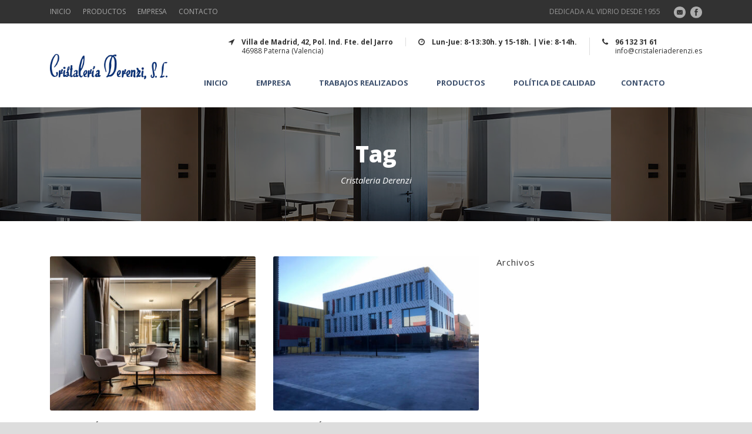

--- FILE ---
content_type: text/html; charset=UTF-8
request_url: https://www.cristaleriaderenzi.com/project_tag/cristaleria-derenzi/
body_size: 11402
content:
<!DOCTYPE html>
<!--[if IE 7]><html class="ie ie7 ltie8 ltie9" lang="es"><![endif]-->
<!--[if IE 8]><html class="ie ie8 ltie9" lang="es"><![endif]-->
<!--[if !(IE 7) | !(IE 8)  ]><!-->
<html lang="es">
<!--<![endif]-->

<head>
	<meta charset="UTF-8" />
	<meta name="viewport" content="initial-scale=1.0" />	
		
	<link rel="pingback" href="https://www.cristaleriaderenzi.com/xmlrpc.php" />
	<title>Cristaleria Derenzi &#8211; Cristalería Derenzi</title>
<meta name='robots' content='max-image-preview:large' />
	<style>img:is([sizes="auto" i], [sizes^="auto," i]) { contain-intrinsic-size: 3000px 1500px }</style>
	<link rel='dns-prefetch' href='//fonts.googleapis.com' />
<link rel='dns-prefetch' href='//www.googletagmanager.com' />
<link rel="alternate" type="application/rss+xml" title="Cristalería Derenzi &raquo; Feed" href="https://www.cristaleriaderenzi.com/feed/" />
<link rel="alternate" type="application/rss+xml" title="Cristalería Derenzi &raquo; Feed de los comentarios" href="https://www.cristaleriaderenzi.com/comments/feed/" />
<link rel="alternate" type="application/rss+xml" title="Cristalería Derenzi &raquo; Cristaleria Derenzi Project Tags Feed" href="https://www.cristaleriaderenzi.com/project_tag/cristaleria-derenzi/feed/" />
<script type="text/javascript">
/* <![CDATA[ */
window._wpemojiSettings = {"baseUrl":"https:\/\/s.w.org\/images\/core\/emoji\/16.0.1\/72x72\/","ext":".png","svgUrl":"https:\/\/s.w.org\/images\/core\/emoji\/16.0.1\/svg\/","svgExt":".svg","source":{"concatemoji":"https:\/\/www.cristaleriaderenzi.com\/wp-includes\/js\/wp-emoji-release.min.js?ver=6.8.3"}};
/*! This file is auto-generated */
!function(s,n){var o,i,e;function c(e){try{var t={supportTests:e,timestamp:(new Date).valueOf()};sessionStorage.setItem(o,JSON.stringify(t))}catch(e){}}function p(e,t,n){e.clearRect(0,0,e.canvas.width,e.canvas.height),e.fillText(t,0,0);var t=new Uint32Array(e.getImageData(0,0,e.canvas.width,e.canvas.height).data),a=(e.clearRect(0,0,e.canvas.width,e.canvas.height),e.fillText(n,0,0),new Uint32Array(e.getImageData(0,0,e.canvas.width,e.canvas.height).data));return t.every(function(e,t){return e===a[t]})}function u(e,t){e.clearRect(0,0,e.canvas.width,e.canvas.height),e.fillText(t,0,0);for(var n=e.getImageData(16,16,1,1),a=0;a<n.data.length;a++)if(0!==n.data[a])return!1;return!0}function f(e,t,n,a){switch(t){case"flag":return n(e,"\ud83c\udff3\ufe0f\u200d\u26a7\ufe0f","\ud83c\udff3\ufe0f\u200b\u26a7\ufe0f")?!1:!n(e,"\ud83c\udde8\ud83c\uddf6","\ud83c\udde8\u200b\ud83c\uddf6")&&!n(e,"\ud83c\udff4\udb40\udc67\udb40\udc62\udb40\udc65\udb40\udc6e\udb40\udc67\udb40\udc7f","\ud83c\udff4\u200b\udb40\udc67\u200b\udb40\udc62\u200b\udb40\udc65\u200b\udb40\udc6e\u200b\udb40\udc67\u200b\udb40\udc7f");case"emoji":return!a(e,"\ud83e\udedf")}return!1}function g(e,t,n,a){var r="undefined"!=typeof WorkerGlobalScope&&self instanceof WorkerGlobalScope?new OffscreenCanvas(300,150):s.createElement("canvas"),o=r.getContext("2d",{willReadFrequently:!0}),i=(o.textBaseline="top",o.font="600 32px Arial",{});return e.forEach(function(e){i[e]=t(o,e,n,a)}),i}function t(e){var t=s.createElement("script");t.src=e,t.defer=!0,s.head.appendChild(t)}"undefined"!=typeof Promise&&(o="wpEmojiSettingsSupports",i=["flag","emoji"],n.supports={everything:!0,everythingExceptFlag:!0},e=new Promise(function(e){s.addEventListener("DOMContentLoaded",e,{once:!0})}),new Promise(function(t){var n=function(){try{var e=JSON.parse(sessionStorage.getItem(o));if("object"==typeof e&&"number"==typeof e.timestamp&&(new Date).valueOf()<e.timestamp+604800&&"object"==typeof e.supportTests)return e.supportTests}catch(e){}return null}();if(!n){if("undefined"!=typeof Worker&&"undefined"!=typeof OffscreenCanvas&&"undefined"!=typeof URL&&URL.createObjectURL&&"undefined"!=typeof Blob)try{var e="postMessage("+g.toString()+"("+[JSON.stringify(i),f.toString(),p.toString(),u.toString()].join(",")+"));",a=new Blob([e],{type:"text/javascript"}),r=new Worker(URL.createObjectURL(a),{name:"wpTestEmojiSupports"});return void(r.onmessage=function(e){c(n=e.data),r.terminate(),t(n)})}catch(e){}c(n=g(i,f,p,u))}t(n)}).then(function(e){for(var t in e)n.supports[t]=e[t],n.supports.everything=n.supports.everything&&n.supports[t],"flag"!==t&&(n.supports.everythingExceptFlag=n.supports.everythingExceptFlag&&n.supports[t]);n.supports.everythingExceptFlag=n.supports.everythingExceptFlag&&!n.supports.flag,n.DOMReady=!1,n.readyCallback=function(){n.DOMReady=!0}}).then(function(){return e}).then(function(){var e;n.supports.everything||(n.readyCallback(),(e=n.source||{}).concatemoji?t(e.concatemoji):e.wpemoji&&e.twemoji&&(t(e.twemoji),t(e.wpemoji)))}))}((window,document),window._wpemojiSettings);
/* ]]> */
</script>
<link rel='stylesheet' id='argpd-cookies-eu-banner-css' href='https://www.cristaleriaderenzi.com/wp-content/plugins/adapta-rgpd/assets/css/cookies-banner-classic.css?ver=1.3.9' type='text/css' media='all' />
<style id='wp-emoji-styles-inline-css' type='text/css'>

	img.wp-smiley, img.emoji {
		display: inline !important;
		border: none !important;
		box-shadow: none !important;
		height: 1em !important;
		width: 1em !important;
		margin: 0 0.07em !important;
		vertical-align: -0.1em !important;
		background: none !important;
		padding: 0 !important;
	}
</style>
<link rel='stylesheet' id='wp-block-library-css' href='https://www.cristaleriaderenzi.com/wp-includes/css/dist/block-library/style.min.css?ver=6.8.3' type='text/css' media='all' />
<style id='classic-theme-styles-inline-css' type='text/css'>
/*! This file is auto-generated */
.wp-block-button__link{color:#fff;background-color:#32373c;border-radius:9999px;box-shadow:none;text-decoration:none;padding:calc(.667em + 2px) calc(1.333em + 2px);font-size:1.125em}.wp-block-file__button{background:#32373c;color:#fff;text-decoration:none}
</style>
<style id='safe-svg-svg-icon-style-inline-css' type='text/css'>
.safe-svg-cover{text-align:center}.safe-svg-cover .safe-svg-inside{display:inline-block;max-width:100%}.safe-svg-cover svg{height:100%;max-height:100%;max-width:100%;width:100%}

</style>
<style id='global-styles-inline-css' type='text/css'>
:root{--wp--preset--aspect-ratio--square: 1;--wp--preset--aspect-ratio--4-3: 4/3;--wp--preset--aspect-ratio--3-4: 3/4;--wp--preset--aspect-ratio--3-2: 3/2;--wp--preset--aspect-ratio--2-3: 2/3;--wp--preset--aspect-ratio--16-9: 16/9;--wp--preset--aspect-ratio--9-16: 9/16;--wp--preset--color--black: #000000;--wp--preset--color--cyan-bluish-gray: #abb8c3;--wp--preset--color--white: #ffffff;--wp--preset--color--pale-pink: #f78da7;--wp--preset--color--vivid-red: #cf2e2e;--wp--preset--color--luminous-vivid-orange: #ff6900;--wp--preset--color--luminous-vivid-amber: #fcb900;--wp--preset--color--light-green-cyan: #7bdcb5;--wp--preset--color--vivid-green-cyan: #00d084;--wp--preset--color--pale-cyan-blue: #8ed1fc;--wp--preset--color--vivid-cyan-blue: #0693e3;--wp--preset--color--vivid-purple: #9b51e0;--wp--preset--gradient--vivid-cyan-blue-to-vivid-purple: linear-gradient(135deg,rgba(6,147,227,1) 0%,rgb(155,81,224) 100%);--wp--preset--gradient--light-green-cyan-to-vivid-green-cyan: linear-gradient(135deg,rgb(122,220,180) 0%,rgb(0,208,130) 100%);--wp--preset--gradient--luminous-vivid-amber-to-luminous-vivid-orange: linear-gradient(135deg,rgba(252,185,0,1) 0%,rgba(255,105,0,1) 100%);--wp--preset--gradient--luminous-vivid-orange-to-vivid-red: linear-gradient(135deg,rgba(255,105,0,1) 0%,rgb(207,46,46) 100%);--wp--preset--gradient--very-light-gray-to-cyan-bluish-gray: linear-gradient(135deg,rgb(238,238,238) 0%,rgb(169,184,195) 100%);--wp--preset--gradient--cool-to-warm-spectrum: linear-gradient(135deg,rgb(74,234,220) 0%,rgb(151,120,209) 20%,rgb(207,42,186) 40%,rgb(238,44,130) 60%,rgb(251,105,98) 80%,rgb(254,248,76) 100%);--wp--preset--gradient--blush-light-purple: linear-gradient(135deg,rgb(255,206,236) 0%,rgb(152,150,240) 100%);--wp--preset--gradient--blush-bordeaux: linear-gradient(135deg,rgb(254,205,165) 0%,rgb(254,45,45) 50%,rgb(107,0,62) 100%);--wp--preset--gradient--luminous-dusk: linear-gradient(135deg,rgb(255,203,112) 0%,rgb(199,81,192) 50%,rgb(65,88,208) 100%);--wp--preset--gradient--pale-ocean: linear-gradient(135deg,rgb(255,245,203) 0%,rgb(182,227,212) 50%,rgb(51,167,181) 100%);--wp--preset--gradient--electric-grass: linear-gradient(135deg,rgb(202,248,128) 0%,rgb(113,206,126) 100%);--wp--preset--gradient--midnight: linear-gradient(135deg,rgb(2,3,129) 0%,rgb(40,116,252) 100%);--wp--preset--font-size--small: 13px;--wp--preset--font-size--medium: 20px;--wp--preset--font-size--large: 36px;--wp--preset--font-size--x-large: 42px;--wp--preset--spacing--20: 0.44rem;--wp--preset--spacing--30: 0.67rem;--wp--preset--spacing--40: 1rem;--wp--preset--spacing--50: 1.5rem;--wp--preset--spacing--60: 2.25rem;--wp--preset--spacing--70: 3.38rem;--wp--preset--spacing--80: 5.06rem;--wp--preset--shadow--natural: 6px 6px 9px rgba(0, 0, 0, 0.2);--wp--preset--shadow--deep: 12px 12px 50px rgba(0, 0, 0, 0.4);--wp--preset--shadow--sharp: 6px 6px 0px rgba(0, 0, 0, 0.2);--wp--preset--shadow--outlined: 6px 6px 0px -3px rgba(255, 255, 255, 1), 6px 6px rgba(0, 0, 0, 1);--wp--preset--shadow--crisp: 6px 6px 0px rgba(0, 0, 0, 1);}:where(.is-layout-flex){gap: 0.5em;}:where(.is-layout-grid){gap: 0.5em;}body .is-layout-flex{display: flex;}.is-layout-flex{flex-wrap: wrap;align-items: center;}.is-layout-flex > :is(*, div){margin: 0;}body .is-layout-grid{display: grid;}.is-layout-grid > :is(*, div){margin: 0;}:where(.wp-block-columns.is-layout-flex){gap: 2em;}:where(.wp-block-columns.is-layout-grid){gap: 2em;}:where(.wp-block-post-template.is-layout-flex){gap: 1.25em;}:where(.wp-block-post-template.is-layout-grid){gap: 1.25em;}.has-black-color{color: var(--wp--preset--color--black) !important;}.has-cyan-bluish-gray-color{color: var(--wp--preset--color--cyan-bluish-gray) !important;}.has-white-color{color: var(--wp--preset--color--white) !important;}.has-pale-pink-color{color: var(--wp--preset--color--pale-pink) !important;}.has-vivid-red-color{color: var(--wp--preset--color--vivid-red) !important;}.has-luminous-vivid-orange-color{color: var(--wp--preset--color--luminous-vivid-orange) !important;}.has-luminous-vivid-amber-color{color: var(--wp--preset--color--luminous-vivid-amber) !important;}.has-light-green-cyan-color{color: var(--wp--preset--color--light-green-cyan) !important;}.has-vivid-green-cyan-color{color: var(--wp--preset--color--vivid-green-cyan) !important;}.has-pale-cyan-blue-color{color: var(--wp--preset--color--pale-cyan-blue) !important;}.has-vivid-cyan-blue-color{color: var(--wp--preset--color--vivid-cyan-blue) !important;}.has-vivid-purple-color{color: var(--wp--preset--color--vivid-purple) !important;}.has-black-background-color{background-color: var(--wp--preset--color--black) !important;}.has-cyan-bluish-gray-background-color{background-color: var(--wp--preset--color--cyan-bluish-gray) !important;}.has-white-background-color{background-color: var(--wp--preset--color--white) !important;}.has-pale-pink-background-color{background-color: var(--wp--preset--color--pale-pink) !important;}.has-vivid-red-background-color{background-color: var(--wp--preset--color--vivid-red) !important;}.has-luminous-vivid-orange-background-color{background-color: var(--wp--preset--color--luminous-vivid-orange) !important;}.has-luminous-vivid-amber-background-color{background-color: var(--wp--preset--color--luminous-vivid-amber) !important;}.has-light-green-cyan-background-color{background-color: var(--wp--preset--color--light-green-cyan) !important;}.has-vivid-green-cyan-background-color{background-color: var(--wp--preset--color--vivid-green-cyan) !important;}.has-pale-cyan-blue-background-color{background-color: var(--wp--preset--color--pale-cyan-blue) !important;}.has-vivid-cyan-blue-background-color{background-color: var(--wp--preset--color--vivid-cyan-blue) !important;}.has-vivid-purple-background-color{background-color: var(--wp--preset--color--vivid-purple) !important;}.has-black-border-color{border-color: var(--wp--preset--color--black) !important;}.has-cyan-bluish-gray-border-color{border-color: var(--wp--preset--color--cyan-bluish-gray) !important;}.has-white-border-color{border-color: var(--wp--preset--color--white) !important;}.has-pale-pink-border-color{border-color: var(--wp--preset--color--pale-pink) !important;}.has-vivid-red-border-color{border-color: var(--wp--preset--color--vivid-red) !important;}.has-luminous-vivid-orange-border-color{border-color: var(--wp--preset--color--luminous-vivid-orange) !important;}.has-luminous-vivid-amber-border-color{border-color: var(--wp--preset--color--luminous-vivid-amber) !important;}.has-light-green-cyan-border-color{border-color: var(--wp--preset--color--light-green-cyan) !important;}.has-vivid-green-cyan-border-color{border-color: var(--wp--preset--color--vivid-green-cyan) !important;}.has-pale-cyan-blue-border-color{border-color: var(--wp--preset--color--pale-cyan-blue) !important;}.has-vivid-cyan-blue-border-color{border-color: var(--wp--preset--color--vivid-cyan-blue) !important;}.has-vivid-purple-border-color{border-color: var(--wp--preset--color--vivid-purple) !important;}.has-vivid-cyan-blue-to-vivid-purple-gradient-background{background: var(--wp--preset--gradient--vivid-cyan-blue-to-vivid-purple) !important;}.has-light-green-cyan-to-vivid-green-cyan-gradient-background{background: var(--wp--preset--gradient--light-green-cyan-to-vivid-green-cyan) !important;}.has-luminous-vivid-amber-to-luminous-vivid-orange-gradient-background{background: var(--wp--preset--gradient--luminous-vivid-amber-to-luminous-vivid-orange) !important;}.has-luminous-vivid-orange-to-vivid-red-gradient-background{background: var(--wp--preset--gradient--luminous-vivid-orange-to-vivid-red) !important;}.has-very-light-gray-to-cyan-bluish-gray-gradient-background{background: var(--wp--preset--gradient--very-light-gray-to-cyan-bluish-gray) !important;}.has-cool-to-warm-spectrum-gradient-background{background: var(--wp--preset--gradient--cool-to-warm-spectrum) !important;}.has-blush-light-purple-gradient-background{background: var(--wp--preset--gradient--blush-light-purple) !important;}.has-blush-bordeaux-gradient-background{background: var(--wp--preset--gradient--blush-bordeaux) !important;}.has-luminous-dusk-gradient-background{background: var(--wp--preset--gradient--luminous-dusk) !important;}.has-pale-ocean-gradient-background{background: var(--wp--preset--gradient--pale-ocean) !important;}.has-electric-grass-gradient-background{background: var(--wp--preset--gradient--electric-grass) !important;}.has-midnight-gradient-background{background: var(--wp--preset--gradient--midnight) !important;}.has-small-font-size{font-size: var(--wp--preset--font-size--small) !important;}.has-medium-font-size{font-size: var(--wp--preset--font-size--medium) !important;}.has-large-font-size{font-size: var(--wp--preset--font-size--large) !important;}.has-x-large-font-size{font-size: var(--wp--preset--font-size--x-large) !important;}
:where(.wp-block-post-template.is-layout-flex){gap: 1.25em;}:where(.wp-block-post-template.is-layout-grid){gap: 1.25em;}
:where(.wp-block-columns.is-layout-flex){gap: 2em;}:where(.wp-block-columns.is-layout-grid){gap: 2em;}
:root :where(.wp-block-pullquote){font-size: 1.5em;line-height: 1.6;}
</style>
<link rel='stylesheet' id='contact-form-7-css' href='https://www.cristaleriaderenzi.com/wp-content/plugins/contact-form-7/includes/css/styles.css?ver=6.1.4' type='text/css' media='all' />
<link rel='stylesheet' id='style-css' href='https://www.cristaleriaderenzi.com/wp-content/themes/megaproject/style.css?ver=6.8.3' type='text/css' media='all' />
<link rel='stylesheet' id='Open-Sans-google-font-css' href='https://fonts.googleapis.com/css?family=Open+Sans%3A300%2C300italic%2Cregular%2Citalic%2C600%2C600italic%2C700%2C700italic%2C800%2C800italic&#038;subset=greek%2Ccyrillic-ext%2Ccyrillic%2Clatin%2Clatin-ext%2Cvietnamese%2Cgreek-ext&#038;ver=6.8.3' type='text/css' media='all' />
<link rel='stylesheet' id='superfish-css' href='https://www.cristaleriaderenzi.com/wp-content/themes/megaproject/plugins/superfish/css/superfish.css?ver=6.8.3' type='text/css' media='all' />
<link rel='stylesheet' id='dlmenu-css' href='https://www.cristaleriaderenzi.com/wp-content/themes/megaproject/plugins/dl-menu/component.css?ver=6.8.3' type='text/css' media='all' />
<link rel='stylesheet' id='font-awesome-css' href='https://www.cristaleriaderenzi.com/wp-content/themes/megaproject/plugins/font-awesome-new/css/font-awesome.min.css?ver=6.8.3' type='text/css' media='all' />
<link rel='stylesheet' id='jquery-fancybox-css' href='https://www.cristaleriaderenzi.com/wp-content/themes/megaproject/plugins/fancybox/jquery.fancybox.css?ver=6.8.3' type='text/css' media='all' />
<link rel='stylesheet' id='megaproject-flexslider-css' href='https://www.cristaleriaderenzi.com/wp-content/themes/megaproject/plugins/flexslider/flexslider.css?ver=6.8.3' type='text/css' media='all' />
<link rel='stylesheet' id='style-responsive-css' href='https://www.cristaleriaderenzi.com/wp-content/themes/megaproject/stylesheet/style-responsive.css?ver=6.8.3' type='text/css' media='all' />
<link rel='stylesheet' id='style-custom-css' href='https://www.cristaleriaderenzi.com/wp-content/themes/megaproject/stylesheet/style-custom.css?ver=6.8.3' type='text/css' media='all' />
<link rel='stylesheet' id='ms-main-css' href='https://www.cristaleriaderenzi.com/wp-content/plugins/masterslider/public/assets/css/masterslider.main.css?ver=3.5.0' type='text/css' media='all' />
<link rel='stylesheet' id='ms-custom-css' href='https://www.cristaleriaderenzi.com/wp-content/uploads/masterslider/custom.css?ver=3.5' type='text/css' media='all' />
<script type="text/javascript" src="https://www.cristaleriaderenzi.com/wp-includes/js/jquery/jquery.min.js?ver=3.7.1" id="jquery-core-js"></script>
<script type="text/javascript" src="https://www.cristaleriaderenzi.com/wp-includes/js/jquery/jquery-migrate.min.js?ver=3.4.1" id="jquery-migrate-js"></script>
<script type="text/javascript" src="https://www.cristaleriaderenzi.com/wp-content/plugins/adapta-rgpd/assets/js/cookies-eu-banner.js?ver=1.3.9" id="argpd-cookies-eu-banner-js"></script>
<link rel="https://api.w.org/" href="https://www.cristaleriaderenzi.com/wp-json/" /><link rel="EditURI" type="application/rsd+xml" title="RSD" href="https://www.cristaleriaderenzi.com/xmlrpc.php?rsd" />
<meta name="generator" content="WordPress 6.8.3" />
<meta name="generator" content="Site Kit by Google 1.153.0" /><script>var ms_grabbing_curosr='https://www.cristaleriaderenzi.com/wp-content/plugins/masterslider/public/assets/css/common/grabbing.cur',ms_grab_curosr='https://www.cristaleriaderenzi.com/wp-content/plugins/masterslider/public/assets/css/common/grab.cur';</script>
<meta name="generator" content="MasterSlider 3.5.0 - Responsive Touch Image Slider" />
<!-- load the script for older ie version -->
<!--[if lt IE 9]>
<script src="https://www.cristaleriaderenzi.com/wp-content/themes/megaproject/javascript/html5.js" type="text/javascript"></script>
<script src="https://www.cristaleriaderenzi.com/wp-content/themes/megaproject/plugins/easy-pie-chart/excanvas.js" type="text/javascript"></script>
<![endif]-->
</head>

<body class="archive tax-portfolio_tag term-cristaleria-derenzi term-64 wp-theme-megaproject _masterslider _msp_version_3.5.0 header-style-3">
<div class="body-wrapper " data-home="https://www.cristaleriaderenzi.com" >
		<!-- top navigation -->
		<div class="top-navigation-wrapper">
		<div class="top-navigation-container container">
			<div class="top-navigation-left">
				<div class="top-navigation-left-text"><a href="/" style="display: inline-block; margin-right: 20px;">INICIO</a><a href="/productos" style="display: inline-block; margin-right: 20px;">PRODUCTOS</a><a href="/quienes-somos" style="display: inline-block; margin-right: 20px;">EMPRESA</a><a href="/contacto" style="display: inline-block; margin-right: 20px;">CONTACTO</a></div>			</div>
			<div class="top-navigation-right">
				<div class="top-navigation-right-text">DEDICADA AL VIDRIO DESDE 1955</div>				<div class="top-social-wrapper">
					<div class="social-icon">
<a href="mailto:info@cristaleriaderenzi.es" target="_blank" >
<img width="32" height="32" src="https://www.cristaleriaderenzi.com/wp-content/themes/megaproject/images/light/social-icon/email.png" alt="Email" />
</a>
</div>
<div class="social-icon">
<a href="https://www.facebook.com/Cristaler%C3%ADa-Derenzi-144053192371517/" target="_blank" >
<img width="32" height="32" src="https://www.cristaleriaderenzi.com/wp-content/themes/megaproject/images/light/social-icon/facebook.png" alt="Facebook" />
</a>
</div>
<div class="clear"></div>				</div>
			</div>
			<div class="clear"></div>
		</div>
	</div>
		
	
	<header class="gdlr-header-wrapper">
		<div class="gdlr-header-inner">
			<div class="gdlr-logo-wrapper">
				<div class="gdlr-logo-overlay"></div>
				<div class="gdlr-logo-container container">
					<!-- logo -->
					<div class="gdlr-logo">
						<a href="https://www.cristaleriaderenzi.com" >
							<img src="/wp-content/uploads/2021/04/cristaleriaderenzi.jpg" alt=""  />						</a>
						<div class="gdlr-responsive-navigation dl-menuwrapper" id="gdlr-responsive-navigation" ><button class="dl-trigger">Open Menu</button><ul id="menu-main-menu" class="dl-menu gdlr-main-mobile-menu"><li id="menu-item-4005" class="menu-item menu-item-type-post_type menu-item-object-page menu-item-home menu-item-4005"><a href="https://www.cristaleriaderenzi.com/">INICIO</a></li>
<li id="menu-item-3991" class="menu-item menu-item-type-post_type menu-item-object-page menu-item-3991"><a href="https://www.cristaleriaderenzi.com/quienes-somos/">EMPRESA</a></li>
<li id="menu-item-4057" class="menu-item menu-item-type-post_type menu-item-object-page menu-item-4057"><a href="https://www.cristaleriaderenzi.com/trabajos-realizados/">TRABAJOS REALIZADOS</a></li>
<li id="menu-item-4146" class="menu-item menu-item-type-post_type menu-item-object-page menu-item-4146"><a href="https://www.cristaleriaderenzi.com/productos/">Productos</a></li>
<li id="menu-item-4056" class="menu-item menu-item-type-post_type menu-item-object-page menu-item-has-children menu-item-4056"><a href="https://www.cristaleriaderenzi.com/politica-de-calidad/">Política de calidad</a>
<ul class="dl-submenu">
	<li id="menu-item-4004" class="menu-item menu-item-type-post_type menu-item-object-page menu-item-4004"><a href="https://www.cristaleriaderenzi.com/certificados/">CERTIFICADOS</a></li>
</ul>
</li>
<li id="menu-item-3990" class="menu-item menu-item-type-post_type menu-item-object-page menu-item-3990"><a href="https://www.cristaleriaderenzi.com/contacto/">CONTACTO</a></li>
</ul></div>					</div>
											<div class="logo-right-area">
							<div class="header-block-area-wrapper" ><div class="header-block-area"><i class="header-block-icon fa fa-location-arrow"></i><div class="header-block-content"><div class="header-block-title" >Villa de Madrid, 42, Pol. Ind. Fte. del Jarro </div><div class="header-block-caption">46988 Paterna (Valencia)</div></div></div><div class="header-block-area"><i class="header-block-icon fa fa-clock-o"></i><div class="header-block-content"><div class="header-block-title" >Lun-Jue: 8-13:30h. y 15-18h. | Vie: 8-14h.</div><div class="header-block-caption"></div></div></div><div class="header-block-area"><i class="header-block-icon fa fa-phone"></i><div class="header-block-content"><div class="header-block-title" >96 132 31 61</div><div class="header-block-caption">info@cristaleriaderenzi.es</div></div></div><div class="clear"></div></div><div class="clear"></div><div id="gdlr-header-substitute" ></div><div class="gdlr-navigation-wrapper"><div class="gdlr-navigation-container container"><nav class="gdlr-navigation" id="gdlr-main-navigation" role="navigation"><ul id="menu-main-menu-1" class="sf-menu gdlr-main-menu"><li  class="menu-item menu-item-type-post_type menu-item-object-page menu-item-home menu-item-4005menu-item menu-item-type-post_type menu-item-object-page menu-item-home menu-item-4005 gdlr-normal-menu"><a href="https://www.cristaleriaderenzi.com/">INICIO</a></li>
<li  class="menu-item menu-item-type-post_type menu-item-object-page menu-item-3991menu-item menu-item-type-post_type menu-item-object-page menu-item-3991 gdlr-normal-menu"><a href="https://www.cristaleriaderenzi.com/quienes-somos/">EMPRESA</a></li>
<li  class="menu-item menu-item-type-post_type menu-item-object-page menu-item-4057menu-item menu-item-type-post_type menu-item-object-page menu-item-4057 gdlr-normal-menu"><a href="https://www.cristaleriaderenzi.com/trabajos-realizados/">TRABAJOS REALIZADOS</a></li>
<li  class="menu-item menu-item-type-post_type menu-item-object-page menu-item-4146menu-item menu-item-type-post_type menu-item-object-page menu-item-4146 gdlr-normal-menu"><a href="https://www.cristaleriaderenzi.com/productos/">Productos</a></li>
<li  class="menu-item menu-item-type-post_type menu-item-object-page menu-item-has-children menu-item-4056menu-item menu-item-type-post_type menu-item-object-page menu-item-has-children menu-item-4056 gdlr-normal-menu"><a href="https://www.cristaleriaderenzi.com/politica-de-calidad/" class="sf-with-ul-pre">Política de calidad</a>
<ul class="sub-menu">
	<li  class="menu-item menu-item-type-post_type menu-item-object-page menu-item-4004"><a href="https://www.cristaleriaderenzi.com/certificados/">CERTIFICADOS</a></li>
</ul>
</li>
<li  class="menu-item menu-item-type-post_type menu-item-object-page menu-item-3990menu-item menu-item-type-post_type menu-item-object-page menu-item-3990 gdlr-normal-menu"><a href="https://www.cristaleriaderenzi.com/contacto/">CONTACTO</a></li>
</ul><i class="icon-search fa fa-search gdlr-menu-search-button" id="gdlr-menu-search-button" ></i>
<div class="gdlr-menu-search" id="gdlr-menu-search">
	<form method="get" id="searchform" action="https://www.cristaleriaderenzi.com/">
				<div class="search-text">
			<input type="text" value="Type Keywords" name="s" autocomplete="off" data-default="Type Keywords" />
		</div>
		<input type="submit" value="" />
		<div class="clear"></div>
	</form>	
</div>	
</nav><div class="clear"></div></div></div>							<div class="clear"></div>
						</div>
										<div class="clear"></div>
				</div>
			</div>
			
			<!-- navigation -->
						<div class="clear"></div>
		</div>
	</header>
	


	
			<div class="gdlr-page-title-wrapper"  style="background-image: url('https://www.cristaleriaderenzi.com/wp-content/uploads/2021/04/Derenzi_Oficinas_Sagunto_02.jpg');"  >
			<div class="gdlr-page-title-overlay"></div>
			<div class="gdlr-page-title-container container" >
				<span class="gdlr-page-title">Tag</span>
								<h1 class="gdlr-page-caption">Cristaleria Derenzi</h1>
							</div>	
		</div>		
		<!-- is search -->	<div class="content-wrapper"><div class="gdlr-content">

		<div class="with-sidebar-wrapper">
		<div class="with-sidebar-container container">
			<div class="with-sidebar-left eight columns">
				<div class="with-sidebar-content twelve gdlr-item-start-content columns">
					<div class="portfolio-item-holder" ><div class="gdlr-isotope" data-type="portfolio" data-layout="fitRows" ><div class="clear"></div><div class="six columns"><div class="gdlr-item gdlr-portfolio-item gdlr-classic-portfolio"><div class="gdlr-ux gdlr-classic-portfolio-ux"><div class="portfolio-thumbnail gdlr-image"><img src="https://www.cristaleriaderenzi.com/wp-content/uploads/2021/04/Derenzi_Oficinas_Sagunto_01-400x300.jpg" alt="Cristaleria_Derenzi_Instalación" width="400" height="300" /><span class="portfolio-overlay" >&nbsp;</span><a  href="https://www.cristaleriaderenzi.com/project/instalacion-oficinas-sagunto/"  ><span class="portfolio-icon" ><i class="fa fa-link" ></i></span></a></div><h3 class="portfolio-title"><a  href="https://www.cristaleriaderenzi.com/project/instalacion-oficinas-sagunto/"  >INSTALACIÓN OFICINAS SAGUNTO</a></h3><div class="gdlr-portfolio-info"><div class="portfolio-info portfolio-tag"><span class="info-head gdlr-title">Tags </span><a href="https://www.cristaleriaderenzi.com/project_tag/carpinteria-metalica/" rel="tag">Carpintería Metálica</a><span class="sep">,</span> <a href="https://www.cristaleriaderenzi.com/project_tag/cerramientos/" rel="tag">cerramientos</a><span class="sep">,</span> <a href="https://www.cristaleriaderenzi.com/project_tag/cristaleria/" rel="tag">Cristalería</a><span class="sep">,</span> <a href="https://www.cristaleriaderenzi.com/project_tag/cristaleria-derenzi/" rel="tag">Cristaleria Derenzi</a><span class="sep">,</span> <a href="https://www.cristaleriaderenzi.com/project_tag/instalaciones-cristaleria/" rel="tag">Instalaciones Cristalería</a></div><div class="clear"></div></div></div></div></div><div class="six columns"><div class="gdlr-item gdlr-portfolio-item gdlr-classic-portfolio"><div class="gdlr-ux gdlr-classic-portfolio-ux"><div class="portfolio-thumbnail gdlr-image"><img src="https://www.cristaleriaderenzi.com/wp-content/uploads/2021/04/Derenzi_Nave_Sollana_00-400x300.jpg" alt="Cristaleria_Derenzi_Instalación" width="400" height="300" /><span class="portfolio-overlay" >&nbsp;</span><a  href="https://www.cristaleriaderenzi.com/wp-content/uploads/2021/04/Derenzi_Nave_Sollana_00.jpg" data-rel="fancybox"  ><span class="portfolio-icon" ><i class="fa fa-search" ></i></span></a></div><h3 class="portfolio-title"><a  href="https://www.cristaleriaderenzi.com/project/instalacion-nave-sollana/"  >INSTALACIÓN NAVE SOLLANA</a></h3><div class="gdlr-portfolio-info"><div class="portfolio-info portfolio-tag"><span class="info-head gdlr-title">Tags </span><a href="https://www.cristaleriaderenzi.com/project_tag/barandillas/" rel="tag">Barandillas</a><span class="sep">,</span> <a href="https://www.cristaleriaderenzi.com/project_tag/cerramientos-vidrio/" rel="tag">Cerramientos Vidrio</a><span class="sep">,</span> <a href="https://www.cristaleriaderenzi.com/project_tag/cristaleria/" rel="tag">Cristalería</a><span class="sep">,</span> <a href="https://www.cristaleriaderenzi.com/project_tag/cristaleria-derenzi/" rel="tag">Cristaleria Derenzi</a><span class="sep">,</span> <a href="https://www.cristaleriaderenzi.com/project_tag/instalaciones-cristaleria/" rel="tag">Instalaciones Cristalería</a><span class="sep">,</span> <a href="https://www.cristaleriaderenzi.com/project_tag/mamparas/" rel="tag">Mamparas</a></div><div class="clear"></div></div></div></div></div><div class="clear"></div><div class="six columns"><div class="gdlr-item gdlr-portfolio-item gdlr-classic-portfolio"><div class="gdlr-ux gdlr-classic-portfolio-ux"><div class="portfolio-thumbnail gdlr-image"><img src="https://www.cristaleriaderenzi.com/wp-content/uploads/2021/04/Derenzi_Carpinteria_Maphre07-400x300.jpg" alt="Cristaleria_Derenzi_Fachada_Carpinteria" width="400" height="300" /><span class="portfolio-overlay" >&nbsp;</span><a  href="https://www.cristaleriaderenzi.com/project/instalacion-carpinteria-metalica-mapfre/"  ><span class="portfolio-icon" ><i class="fa fa-link" ></i></span></a></div><h3 class="portfolio-title"><a  href="https://www.cristaleriaderenzi.com/project/instalacion-carpinteria-metalica-mapfre/"  >INSTALACIÓN MAPFRE CARPINTERÍA METÁLICA</a></h3><div class="gdlr-portfolio-info"><div class="portfolio-info portfolio-tag"><span class="info-head gdlr-title">Tags </span><a href="https://www.cristaleriaderenzi.com/project_tag/carpinteria-metalica/" rel="tag">Carpintería Metálica</a><span class="sep">,</span> <a href="https://www.cristaleriaderenzi.com/project_tag/cristaleria/" rel="tag">Cristalería</a><span class="sep">,</span> <a href="https://www.cristaleriaderenzi.com/project_tag/cristaleria-derenzi/" rel="tag">Cristaleria Derenzi</a><span class="sep">,</span> <a href="https://www.cristaleriaderenzi.com/project_tag/instalaciones-cristaleria/" rel="tag">Instalaciones Cristalería</a></div><div class="clear"></div></div></div></div></div><div class="six columns"><div class="gdlr-item gdlr-portfolio-item gdlr-classic-portfolio"><div class="gdlr-ux gdlr-classic-portfolio-ux"><div class="portfolio-thumbnail gdlr-image"><img src="https://www.cristaleriaderenzi.com/wp-content/uploads/2021/04/Derenzi_Tienda-Poppyns_01-400x300.jpg" alt="Cristaleria_Derenzi_Instalación" width="400" height="300" /><span class="portfolio-overlay" >&nbsp;</span><a  href="https://www.cristaleriaderenzi.com/project/instalacion-poppyns-store/"  ><span class="portfolio-icon" ><i class="fa fa-link" ></i></span></a></div><h3 class="portfolio-title"><a  href="https://www.cristaleriaderenzi.com/project/instalacion-poppyns-store/"  >INSTALACIÓN POPPYNS STORE</a></h3><div class="gdlr-portfolio-info"><div class="portfolio-info portfolio-tag"><span class="info-head gdlr-title">Tags </span><a href="https://www.cristaleriaderenzi.com/project_tag/cristaleria/" rel="tag">Cristalería</a><span class="sep">,</span> <a href="https://www.cristaleriaderenzi.com/project_tag/cristaleria-derenzi/" rel="tag">Cristaleria Derenzi</a><span class="sep">,</span> <a href="https://www.cristaleriaderenzi.com/project_tag/decoracion-cristaleria/" rel="tag">Decoración Cristalería</a><span class="sep">,</span> <a href="https://www.cristaleriaderenzi.com/project_tag/instalaciones-cristaleria/" rel="tag">Instalaciones Cristalería</a></div><div class="clear"></div></div></div></div></div><div class="clear"></div><div class="six columns"><div class="gdlr-item gdlr-portfolio-item gdlr-classic-portfolio"><div class="gdlr-ux gdlr-classic-portfolio-ux"><div class="portfolio-thumbnail gdlr-image"><img src="https://www.cristaleriaderenzi.com/wp-content/uploads/2021/04/Derenzi_Claraboya_Voltereta_01-400x300.jpg" alt="Cristaleria_Derenzi_Claraboya" width="400" height="300" /><span class="portfolio-overlay" >&nbsp;</span><a  href="https://www.cristaleriaderenzi.com/project/claraboya-restaurante-voltereta/"  ><span class="portfolio-icon" ><i class="fa fa-link" ></i></span></a></div><h3 class="portfolio-title"><a  href="https://www.cristaleriaderenzi.com/project/claraboya-restaurante-voltereta/"  >CLARABOYA RESTAURANTE VOLTERETA</a></h3><div class="gdlr-portfolio-info"><div class="portfolio-info portfolio-tag"><span class="info-head gdlr-title">Tags </span><a href="https://www.cristaleriaderenzi.com/project_tag/claraboya/" rel="tag">Claraboya</a><span class="sep">,</span> <a href="https://www.cristaleriaderenzi.com/project_tag/cristaleria/" rel="tag">Cristalería</a><span class="sep">,</span> <a href="https://www.cristaleriaderenzi.com/project_tag/cristaleria-derenzi/" rel="tag">Cristaleria Derenzi</a><span class="sep">,</span> <a href="https://www.cristaleriaderenzi.com/project_tag/instalaciones-cristaleria/" rel="tag">Instalaciones Cristalería</a></div><div class="clear"></div></div></div></div></div><div class="six columns"><div class="gdlr-item gdlr-portfolio-item gdlr-classic-portfolio"><div class="gdlr-ux gdlr-classic-portfolio-ux"><div class="portfolio-thumbnail gdlr-image"><img src="https://www.cristaleriaderenzi.com/wp-content/uploads/2021/04/Derenzi_Suelos_05-400x300.jpg" alt="Cristaleria_Derenzi_Suelos" width="400" height="300" /><span class="portfolio-overlay" >&nbsp;</span><a  href="https://www.cristaleriaderenzi.com/project/suelos/"  ><span class="portfolio-icon" ><i class="fa fa-link" ></i></span></a></div><h3 class="portfolio-title"><a  href="https://www.cristaleriaderenzi.com/project/suelos/"  >SUELOS</a></h3><div class="gdlr-portfolio-info"><div class="portfolio-info portfolio-tag"><span class="info-head gdlr-title">Tags </span><a href="https://www.cristaleriaderenzi.com/project_tag/cristaleria/" rel="tag">Cristalería</a><span class="sep">,</span> <a href="https://www.cristaleriaderenzi.com/project_tag/cristaleria-derenzi/" rel="tag">Cristaleria Derenzi</a><span class="sep">,</span> <a href="https://www.cristaleriaderenzi.com/project_tag/instalaciones-cristaleria/" rel="tag">Instalaciones Cristalería</a><span class="sep">,</span> <a href="https://www.cristaleriaderenzi.com/project_tag/suelos-vidrio/" rel="tag">Suelos Vidrio</a></div><div class="clear"></div></div></div></div></div><div class="clear"></div><div class="six columns"><div class="gdlr-item gdlr-portfolio-item gdlr-classic-portfolio"><div class="gdlr-ux gdlr-classic-portfolio-ux"><div class="portfolio-thumbnail gdlr-image"><img src="https://www.cristaleriaderenzi.com/wp-content/uploads/2021/04/Derenzi_Puente_Calatrava01-400x300.jpg" alt="Cristaleria_Derenzi_Instalación" width="400" height="300" /><span class="portfolio-overlay" >&nbsp;</span><a  href="https://www.cristaleriaderenzi.com/project/puente-de-calatrava/"  ><span class="portfolio-icon" ><i class="fa fa-link" ></i></span></a></div><h3 class="portfolio-title"><a  href="https://www.cristaleriaderenzi.com/project/puente-de-calatrava/"  >PUENTE DE CALATRAVA</a></h3><div class="gdlr-portfolio-info"><div class="portfolio-info portfolio-tag"><span class="info-head gdlr-title">Tags </span><a href="https://www.cristaleriaderenzi.com/project_tag/cristaleria/" rel="tag">Cristalería</a><span class="sep">,</span> <a href="https://www.cristaleriaderenzi.com/project_tag/cristaleria-derenzi/" rel="tag">Cristaleria Derenzi</a><span class="sep">,</span> <a href="https://www.cristaleriaderenzi.com/project_tag/instalaciones-cristaleria/" rel="tag">Instalaciones Cristalería</a><span class="sep">,</span> <a href="https://www.cristaleriaderenzi.com/project_tag/la-peineta/" rel="tag">La Peineta</a><span class="sep">,</span> <a href="https://www.cristaleriaderenzi.com/project_tag/puente-de-calatrava/" rel="tag">Puente de Calatrava</a><span class="sep">,</span> <a href="https://www.cristaleriaderenzi.com/project_tag/puente-de-la-exposicion/" rel="tag">Puente de la Exposición</a><span class="sep">,</span> <a href="https://www.cristaleriaderenzi.com/project_tag/suelos-vidrio/" rel="tag">Suelos Vidrio</a><span class="sep">,</span> <a href="https://www.cristaleriaderenzi.com/project_tag/vidrio/" rel="tag">Vidrio</a></div><div class="clear"></div></div></div></div></div><div class="six columns"><div class="gdlr-item gdlr-portfolio-item gdlr-classic-portfolio"><div class="gdlr-ux gdlr-classic-portfolio-ux"><div class="portfolio-thumbnail gdlr-image"><img src="https://www.cristaleriaderenzi.com/wp-content/uploads/2021/04/Derenzi_Piscina_Valencia01-400x300.jpg" alt="Cristaleria_Derenzi_Instalación" width="400" height="300" /><span class="portfolio-overlay" >&nbsp;</span><a  href="https://www.cristaleriaderenzi.com/project/piscina-valencia/"  ><span class="portfolio-icon" ><i class="fa fa-link" ></i></span></a></div><h3 class="portfolio-title"><a  href="https://www.cristaleriaderenzi.com/project/piscina-valencia/"  >PISCINA VALENCIA</a></h3><div class="gdlr-portfolio-info"><div class="portfolio-info portfolio-tag"><span class="info-head gdlr-title">Tags </span><a href="https://www.cristaleriaderenzi.com/project_tag/cristaleria/" rel="tag">Cristalería</a><span class="sep">,</span> <a href="https://www.cristaleriaderenzi.com/project_tag/cristaleria-derenzi/" rel="tag">Cristaleria Derenzi</a><span class="sep">,</span> <a href="https://www.cristaleriaderenzi.com/project_tag/fachadas/" rel="tag">Fachadas</a><span class="sep">,</span> <a href="https://www.cristaleriaderenzi.com/project_tag/instalaciones-cristaleria/" rel="tag">Instalaciones Cristalería</a></div><div class="clear"></div></div></div></div></div><div class="clear"></div><div class="six columns"><div class="gdlr-item gdlr-portfolio-item gdlr-classic-portfolio"><div class="gdlr-ux gdlr-classic-portfolio-ux"><div class="portfolio-thumbnail gdlr-image"><img src="https://www.cristaleriaderenzi.com/wp-content/uploads/2021/04/Derenzi_Novotel_Ibi01-400x300.jpg" alt="Cristaleria_Derenzi_Instalación" width="400" height="300" /><span class="portfolio-overlay" >&nbsp;</span><a  href="https://www.cristaleriaderenzi.com/project/instalacion-novotel-ibi/"  ><span class="portfolio-icon" ><i class="fa fa-link" ></i></span></a></div><h3 class="portfolio-title"><a  href="https://www.cristaleriaderenzi.com/project/instalacion-novotel-ibi/"  >INSTALACIÓN NOVOTEL IBI</a></h3><div class="gdlr-portfolio-info"><div class="portfolio-info portfolio-tag"><span class="info-head gdlr-title">Tags </span><a href="https://www.cristaleriaderenzi.com/project_tag/cristaleria/" rel="tag">Cristalería</a><span class="sep">,</span> <a href="https://www.cristaleriaderenzi.com/project_tag/cristaleria-derenzi/" rel="tag">Cristaleria Derenzi</a><span class="sep">,</span> <a href="https://www.cristaleriaderenzi.com/project_tag/instalaciones-cristaleria/" rel="tag">Instalaciones Cristalería</a></div><div class="clear"></div></div></div></div></div><div class="six columns"><div class="gdlr-item gdlr-portfolio-item gdlr-classic-portfolio"><div class="gdlr-ux gdlr-classic-portfolio-ux"><div class="portfolio-thumbnail gdlr-image"><img src="https://www.cristaleriaderenzi.com/wp-content/uploads/2021/04/Derenzi_Mampara_03a-400x300.jpg" alt="Cristaleria_Derenzi_Mampara" width="400" height="300" /><span class="portfolio-overlay" >&nbsp;</span><a  href="https://www.cristaleriaderenzi.com/project/mamparas-ducha/"  ><span class="portfolio-icon" ><i class="fa fa-link" ></i></span></a></div><h3 class="portfolio-title"><a  href="https://www.cristaleriaderenzi.com/project/mamparas-ducha/"  >MAMPARAS DUCHA</a></h3><div class="gdlr-portfolio-info"><div class="portfolio-info portfolio-tag"><span class="info-head gdlr-title">Tags </span><a href="https://www.cristaleriaderenzi.com/project_tag/cristaleria/" rel="tag">Cristalería</a><span class="sep">,</span> <a href="https://www.cristaleriaderenzi.com/project_tag/cristaleria-derenzi/" rel="tag">Cristaleria Derenzi</a><span class="sep">,</span> <a href="https://www.cristaleriaderenzi.com/project_tag/instalaciones-cristaleria/" rel="tag">Instalaciones Cristalería</a><span class="sep">,</span> <a href="https://www.cristaleriaderenzi.com/project_tag/mamparas/" rel="tag">Mamparas</a><span class="sep">,</span> <a href="https://www.cristaleriaderenzi.com/project_tag/mamparas-bano/" rel="tag">Mamparas Baño</a><span class="sep">,</span> <a href="https://www.cristaleriaderenzi.com/project_tag/mamparas-ducha/" rel="tag">Mamparas Ducha</a></div><div class="clear"></div></div></div></div></div></div><div class="clear"></div></div><div class="gdlr-pagination"><span aria-current="page" class="page-numbers current">1</span>
<a class="page-numbers" href="https://www.cristaleriaderenzi.com/project_tag/cristaleria-derenzi/page/2/">2</a>
<a class="page-numbers" href="https://www.cristaleriaderenzi.com/project_tag/cristaleria-derenzi/page/3/">3</a>
<a class="next page-numbers" href="https://www.cristaleriaderenzi.com/project_tag/cristaleria-derenzi/page/2/">Siguiente &rsaquo;</a></div>				</div>
				
				<div class="clear"></div>
			</div>
			
<div class="gdlr-sidebar gdlr-right-sidebar four columns">
	<div class="gdlr-item-start-content sidebar-right-item" >
	<div id="archives-2" class="widget widget_archive gdlr-item gdlr-widget"><h3 class="gdlr-widget-title">Archivos</h3><div class="clear"></div>
			<ul>
							</ul>

			</div>	</div>
</div>
			<div class="clear"></div>
		</div>				
	</div>				

</div><!-- gdlr-content -->
		<div class="clear" ></div>
	</div><!-- content wrapper -->

		
	<footer class="footer-wrapper" >
				<div class="footer-container container">
										<div class="footer-column four columns" id="footer-widget-1" >
					<div id="text-5" class="widget widget_text gdlr-item gdlr-widget"><h3 class="gdlr-widget-title">Visita nuestras redes sociales</h3><div class="clear"></div>			<div class="textwidget"><p><a href="https://www.facebook.com/Cristaler%C3%ADa-Derenzi-144053192371517/" target="_blank"><i class="gdlr-icon fa fa-facebook-square" style="color: #fff; font-size: 24px; " ></i> Cristalería Derenzi</a></p>
</div>
		</div><div id="text-8" class="widget widget_text gdlr-item gdlr-widget">			<div class="textwidget"></div>
		</div>				</div>
										<div class="footer-column four columns" id="footer-widget-2" >
					<div id="media_image-2" class="widget widget_media_image gdlr-item gdlr-widget"><a href="https://climalit.es/"><img width="300" height="115" src="https://www.cristaleriaderenzi.com/wp-content/uploads/2024/06/Derenzi-logo-Climalit-Plus-2024-blanco-300x115.png" class="image wp-image-4366  attachment-medium size-medium" alt="Derenzi logo Climalit Plus 2024 blanco" style="max-width: 100%; height: auto;" decoding="async" loading="lazy" srcset="https://www.cristaleriaderenzi.com/wp-content/uploads/2024/06/Derenzi-logo-Climalit-Plus-2024-blanco-300x115.png 300w, https://www.cristaleriaderenzi.com/wp-content/uploads/2024/06/Derenzi-logo-Climalit-Plus-2024-blanco-768x294.png 768w, https://www.cristaleriaderenzi.com/wp-content/uploads/2024/06/Derenzi-logo-Climalit-Plus-2024-blanco.png 852w" sizes="auto, (max-width: 300px) 100vw, 300px" /></a></div>				</div>
										<div class="footer-column four columns" id="footer-widget-3" >
					<div id="text-9" class="widget widget_text gdlr-item gdlr-widget">			<div class="textwidget"><div class="header-block-title">Villa de Madrid 42</div>
<div class="header-block-title">Pol. Ind. Fte. del Jarro</div>
<div class="header-block-caption">46988 Paterna (Valencia)</div>
<div>Tel. 96 132 31 61</div>
</div>
		</div><div id="custom_html-2" class="widget_text widget widget_custom_html gdlr-item gdlr-widget"><div class="textwidget custom-html-widget"><a href='/aviso-legal/'/>Aviso Legal<a/><br>
<a href='/politica-de-cookies/'/>Política de cookies<a/></div></div>				</div>
									<div class="clear"></div>
		</div>
				
				<div class="copyright-wrapper">
			<div class="copyright-container container">
				<div class="copyright-left">
					Copyright 2021 - Todos los derechos reservados				</div>
				<div class="copyright-right">
					Cristaleria Derenzi				</div>
				<div class="clear"></div>
			</div>
		</div>
			</footer>
	</div> <!-- body-wrapper -->
<script type="speculationrules">
{"prefetch":[{"source":"document","where":{"and":[{"href_matches":"\/*"},{"not":{"href_matches":["\/wp-*.php","\/wp-admin\/*","\/wp-content\/uploads\/*","\/wp-content\/*","\/wp-content\/plugins\/*","\/wp-content\/themes\/megaproject\/*","\/*\\?(.+)"]}},{"not":{"selector_matches":"a[rel~=\"nofollow\"]"}},{"not":{"selector_matches":".no-prefetch, .no-prefetch a"}}]},"eagerness":"conservative"}]}
</script>
<script type="text/javascript"></script>
<div id="cookies-eu-wrapper">
    <div 
      id="cookies-eu-banner"       
      data-wait-remove="250"
      >      
      <div id="cookies-eu-label">
          Esta web utiliza cookies propias y de terceros para su correcto funcionamiento. Contiene enlaces a sitios web de terceros con políticas de privacidad ajenas que podrás aceptar o no cuando accedas a ellos. Al hacer clic en el botón Aceptar, acepta el uso de estas tecnologías y el procesamiento de tus datos para estos propósitos.
          
          <a class="argpd-cookies-politica" rel="nofollow" id="cookies-eu-more" href="https://www.cristaleriaderenzi.com/personalizar-cookies/">Más información</a>



      </div>

      <div id="cookies-eu-buttons">
        <button id="cookies-eu-reject" class="cookies-eu-reject">Rechazar</button>
        <button id="cookies-eu-accept" class="cookies-eu-accept">Aceptar</button></div>
    </div>
</div>

<div id="cookies-eu-banner-closed">
  <span>Privacidad</span>
</div>
<script type="text/javascript" src="https://www.cristaleriaderenzi.com/wp-includes/js/dist/hooks.min.js?ver=4d63a3d491d11ffd8ac6" id="wp-hooks-js"></script>
<script type="text/javascript" src="https://www.cristaleriaderenzi.com/wp-includes/js/dist/i18n.min.js?ver=5e580eb46a90c2b997e6" id="wp-i18n-js"></script>
<script type="text/javascript" id="wp-i18n-js-after">
/* <![CDATA[ */
wp.i18n.setLocaleData( { 'text direction\u0004ltr': [ 'ltr' ] } );
/* ]]> */
</script>
<script type="text/javascript" src="https://www.cristaleriaderenzi.com/wp-content/plugins/contact-form-7/includes/swv/js/index.js?ver=6.1.4" id="swv-js"></script>
<script type="text/javascript" id="contact-form-7-js-translations">
/* <![CDATA[ */
( function( domain, translations ) {
	var localeData = translations.locale_data[ domain ] || translations.locale_data.messages;
	localeData[""].domain = domain;
	wp.i18n.setLocaleData( localeData, domain );
} )( "contact-form-7", {"translation-revision-date":"2025-12-01 15:45:40+0000","generator":"GlotPress\/4.0.3","domain":"messages","locale_data":{"messages":{"":{"domain":"messages","plural-forms":"nplurals=2; plural=n != 1;","lang":"es"},"This contact form is placed in the wrong place.":["Este formulario de contacto est\u00e1 situado en el lugar incorrecto."],"Error:":["Error:"]}},"comment":{"reference":"includes\/js\/index.js"}} );
/* ]]> */
</script>
<script type="text/javascript" id="contact-form-7-js-before">
/* <![CDATA[ */
var wpcf7 = {
    "api": {
        "root": "https:\/\/www.cristaleriaderenzi.com\/wp-json\/",
        "namespace": "contact-form-7\/v1"
    }
};
/* ]]> */
</script>
<script type="text/javascript" src="https://www.cristaleriaderenzi.com/wp-content/plugins/contact-form-7/includes/js/index.js?ver=6.1.4" id="contact-form-7-js"></script>
<script type="text/javascript" src="https://www.cristaleriaderenzi.com/wp-content/themes/megaproject/plugins/superfish/js/superfish.js?ver=1.0" id="superfish-js"></script>
<script type="text/javascript" src="https://www.cristaleriaderenzi.com/wp-includes/js/hoverIntent.min.js?ver=1.10.2" id="hoverIntent-js"></script>
<script type="text/javascript" src="https://www.cristaleriaderenzi.com/wp-content/themes/megaproject/plugins/dl-menu/modernizr.custom.js?ver=1.0" id="modernizr-js"></script>
<script type="text/javascript" src="https://www.cristaleriaderenzi.com/wp-content/themes/megaproject/plugins/dl-menu/jquery.dlmenu.js?ver=1.0" id="dlmenu-js"></script>
<script type="text/javascript" src="https://www.cristaleriaderenzi.com/wp-content/themes/megaproject/plugins/jquery.easing.js?ver=1.0" id="jquery-easing-js"></script>
<script type="text/javascript" src="https://www.cristaleriaderenzi.com/wp-content/themes/megaproject/plugins/fancybox/jquery.fancybox.pack.js?ver=1.0" id="jquery-fancybox-js"></script>
<script type="text/javascript" src="https://www.cristaleriaderenzi.com/wp-content/themes/megaproject/plugins/fancybox/helpers/jquery.fancybox-media.js?ver=1.0" id="jquery-fancybox-media-js"></script>
<script type="text/javascript" src="https://www.cristaleriaderenzi.com/wp-content/themes/megaproject/plugins/fancybox/helpers/jquery.fancybox-thumbs.js?ver=1.0" id="jquery-fancybox-thumbs-js"></script>
<script type="text/javascript" src="https://www.cristaleriaderenzi.com/wp-content/themes/megaproject/plugins/flexslider/jquery.flexslider.js?ver=1.0" id="megaproject-flexslider-js"></script>
<script type="text/javascript" src="https://www.cristaleriaderenzi.com/wp-content/themes/megaproject/javascript/gdlr-script.js?ver=1.0" id="gdlr-script-js"></script>
<script type="text/javascript" src="https://www.cristaleriaderenzi.com/wp-content/themes/megaproject/plugins/jquery.isotope.min.js?ver=1.0" id="isotope-js"></script>
<script type="text/javascript" src="https://www.cristaleriaderenzi.com/wp-content/themes/megaproject/plugins/jquery.transit.min.js?ver=1.0" id="jquery.transit-js"></script>
<script type="text/javascript" src="https://www.cristaleriaderenzi.com/wp-content/plugins/gdlr-project/gdlr-portfolio-script.js?ver=1.0" id="portfolio-script-js"></script>

<script type="text/javascript">
jQuery(function ($) {
    'use strict';

    window.Adapta_RGPD = window.Adapta_RGPD || {};

    Adapta_RGPD.getCookie= function(name) {
        var v = document.cookie.match('(^|;) ?' + name + '=([^;]*)(;|$)');
        return v ? v[2] : null;
    }

    Adapta_RGPD.setCookie= function (name, value) {
      var date = new Date();
      date.setTime(date.getTime() + this.cookieTimeout);
      
      document.cookie = name + '=' + value + ';expires=' + date.toUTCString() + ';path=/';
    };

    Adapta_RGPD.deleteCookie = function (name) {
        var hostname = document.location.hostname.replace(/^www\./, '');
        var nacked = hostname.replace(/^[^.]+\./g, "");
        var commonSuffix = '; expires=Thu, 01-Jan-1970 00:00:01 GMT; path=/';

        // remove cookies that match name
        document.cookie = name + '=; domain=.' + hostname + commonSuffix;
        document.cookie = name + '=; domain=.' + nacked + commonSuffix;
        document.cookie = name + '=' + commonSuffix;

        // search and remove all cookies starts with name
        document.cookie.split(';')
        .filter(function(el) {
            return el.trim().indexOf(name) === 0;
        })
        .forEach(function(el) {
            var [k,v] = el.split('=');
            document.cookie = k + '=; domain=.' + hostname + commonSuffix;
            document.cookie = k + '=; domain=.' + nacked + commonSuffix;            
            document.cookie = k + '=' + commonSuffix;
        })
    };

    Adapta_RGPD.onlyUnique= function(value, index, self) {
      return self.indexOf(value) === index;
    };

    Adapta_RGPD.removeItemOnce = function(arr, value) {
      var index = arr.indexOf(value);
      if (index > -1) {
        arr.splice(index, 1);
      }
      return arr;
    };

    // load events.
    Adapta_RGPD.loadEvents= function(){
        $("[id^='custom-cookies-accept']").click(function(){
            var consents= new Array();  
            var value= Adapta_RGPD.getCookie('hasConsents');
            if ( null != value && value.length) {
                consents = value.split("+")
            }
            
            var consent = this.dataset.consent;
            consents.push(consent)
            
            var unique= consents.filter(Adapta_RGPD.onlyUnique);
            Adapta_RGPD.setCookie('hasConsents', unique.join('+'));
            Adapta_RGPD.setCookie('hasConsent', true);
        });

        $("[id^='custom-cookies-reject'],#custom-cookies-eu-reject,#cookies-eu-reject").click(function(){
            const trackingCookiesNames = ['__utma', '__utmb', '__utmc', '__utmt', '__utmv', '__utmz', '_ga', '_gat', '_gid', '_fbp'];   
            var value= Adapta_RGPD.getCookie('hasConsents');
            if ( null == value ) {
                return
            }

            // consent is the consent to remove. Ej ANLT
            var consent = ('undefined' !== typeof this.dataset && this.dataset.hasOwnProperty('consent'))?this.dataset.consent:null;
            if (consent != null) {              
                var consents = value.split("+")         
                consents=Adapta_RGPD.removeItemOnce(consents, consent)
                Adapta_RGPD.setCookie('hasConsents', consents.join('+'));
            }
            
            if ( 'ANLTCS' == consent || null == consent ) {
                trackingCookiesNames.map(Adapta_RGPD.deleteCookie);
            }

            // update api consent
            var consentUUIDCookie = Adapta_RGPD.getCookie('argpd_consentUUID');
            if ( null == consentUUIDCookie || consentUUIDCookie.length == 0) {
                return;
            }
        
            var ajaxurl = 'https://www.cristaleriaderenzi.com/wp-admin/admin-ajax.php';
            var data = {
                action: 'cookie_consent',
                security: 'be9b674ed2',
                uri: window.location.href,
                'update': 1,
                'statement': $("#cookies-eu-label").text(),
                'purpose-necessary': 1,
                'purpose-non-necessary': 0,
                'purpose-analytics': 0,
                'purpose-marketing': 0,
                'purpose-advertisement': 0,
            };              
            $.post( ajaxurl, data, function(response) {                 
                
                if ( undefined !== response.success && false === response.success ) {                       
                    return;
                }       
            });
        });

        // reject all event
        $("#cookies-eu-banner-closed, .cookies-eu-banner-closed" ).click(function(){
            var date = new Date();
            date.setTime(date.getTime() + 33696000000);
            document.cookie = 'hasConsent' + '=' + 'configure' + ';expires=' + date.toUTCString() + ';path=/';
            window.location.reload();
        });

         

        // toggle first layer privacy
            }

    // init 
    Adapta_RGPD.init = function(){
        jQuery(document).ready(function($) {
            // Prevent for search engine execute ajax function.
            var bots = /bot|crawler|spider|crawling/i;
            var isBot = bots.test(navigator.userAgent);
            if ( isBot ) {
                return;
            }

            // event if cookies-reload option
            
            // code to launch when user accepts cookies
            new CookiesEuBanner(function (update=false) {
                var ajaxurl = 'https://www.cristaleriaderenzi.com/wp-admin/admin-ajax.php';
                var data = {
                    action: 'cookie_consent',
                    security: 'be9b674ed2',
                    uri: window.location.href,
                    'update': (update == true)?1:0,
                    'statement': $("#cookies-eu-label").text(),
                    'purpose-necessary': 1,
                    'purpose-non-necessary': 0,
                    'purpose-analytics': '0',
                    'purpose-marketing': '0',
                    'purpose-advertisement': '0',
                };              
                $.post( ajaxurl, data, function(response) {
                    
                    if ( undefined !== response.success && false === response.success ) {                       
                        return;
                    }       

                    var data = jQuery.parseJSON(response);
                    if (data == null) {
                        return
                    }

                    // set cookie argpd_consentUUID
                    if (data.hasOwnProperty('uuid')) {
                        Adapta_RGPD.setCookie('argpd_consentUUID', data['uuid']);
                    }

                    // append scripts
                    if (data.hasOwnProperty('scripts-reject')) {
                        var scripts = data['scripts-reject'].split(",");
                        scripts.forEach(function(src){
                            var script = document.createElement( 'script' );
                            script.setAttribute( "src", src );
                            document.getElementsByTagName( "head" )[0].appendChild( script );
                        });             
                    }
                });             
            }, true);

            Adapta_RGPD.loadEvents();
        });
    }
    Adapta_RGPD.init();
});
</script>
        </body>
</html>

--- FILE ---
content_type: application/javascript
request_url: https://www.cristaleriaderenzi.com/wp-content/plugins/gdlr-project/gdlr-portfolio-script.js?ver=1.0
body_size: 1501
content:
(function($){
	"use strict";

	// get portfolio using ajax
	function gdlr_portfolio_ajax(port_holder, ajax_info, category, paged){

		var args = new Object();
		args['num-fetch'] = ajax_info.attr('data-num-fetch');
		args['num-excerpt'] = ajax_info.attr('data-num-excerpt');
		args['order'] = ajax_info.attr('data-order');
		args['orderby'] = ajax_info.attr('data-orderby');
		args['thumbnail-size'] = ajax_info.attr('data-thumbnail-size');
		args['portfolio-style'] = ajax_info.attr('data-port-style');
		args['portfolio-size'] = ajax_info.attr('data-port-size');
		args['portfolio-layout'] = ajax_info.attr('data-port-layout');
		args['category'] = (category)? category: ajax_info.attr('data-category');
		args['pagination'] = ajax_info.attr('data-pagination');
		args['paged'] = (paged)? paged: 1;

		// hide the un-used elements
		var animate_complete = false;
		port_holder.slideUp(500, function(){
			animate_complete = true;
		});
		port_holder.siblings('.gdlr-pagination').slideUp(500, function(){
			$(this).remove();
		});
		
		var now_loading = $('<div class="gdlr-now-loading"></div>');
		now_loading.insertBefore(port_holder);
		now_loading.slideDown();
		
		// call ajax to get portfolio item
		$.ajax({
			type: 'POST',
			url: ajax_info.attr('data-ajax'),
			data: {'action': 'gdlr_get_portfolio_ajax', 'args': args},
			error: function(a, b, c){ console.log(a, b, c); },
			success: function(data){
				now_loading.css('background-image','none').slideUp(function(){ $(this).remove(); });	
			
				var port_item = $(data);
				if( !port_item.children('.gdlr-portfolio-carousel-item').length > 0 ){
					port_item.hide();
				}
				
				if( animate_complete ){
					gdlr_bind_portfolio_item(port_holder, port_item);
				}else{
					setTimeout(function() {
						gdlr_bind_portfolio_item(port_holder, port_item);
					}, 500);
				}	
			}
		});		
		
	}
	
	function gdlr_bind_portfolio_item(port_holder, port_item){
		if( port_holder ){
			port_holder.replaceWith(port_item);
		}
		port_item.slideDown();
		
		// bind events
		port_item.each(function(){
			if( $(this).hasClass('gdlr-pagination') ){
				$(this).children().gdlr_bind_portfolio_pagination();
			}
		});	

		port_item.gdlr_fluid_video();		
		port_item.find('.gdlr-portfolio-item').gdlr_portfolio_hover();
		port_item.find('.gdlr-isotope').gdlr_isotope();
		port_item.find('[data-rel="fancybox"]').gdlr_fancybox();
		port_item.find('.flexslider').gdlr_flexslider();
		
		if( port_item.closest('.gdlr-portfolio-link-lightbox').length > 0 ){
			port_item.find('a[data-lightbox]').click(function(){
				$(this).gdlr_portfolio_lightbox(); return false;
			});
		}
		port_item.find('img').load(function(){ $(window).trigger('resize'); });
	}
	
	$.fn.gdlr_bind_portfolio_pagination = function(){
		$(this).click(function(){
			if($(this).hasClass('current')) return;
			var port_holder = $(this).parent('.gdlr-pagination').siblings('.portfolio-item-holder');
			var ajax_info = $(this).parent('.gdlr-pagination').siblings('.gdlr-ajax-info');
			
			var category = $(this).parent('.gdlr-pagination').siblings('.portfolio-item-filter');
			if( category ){
				category = category.children('.active').attr('data-category');
			}

			gdlr_portfolio_ajax(port_holder, ajax_info, category, $(this).attr('data-paged'));
			return false;
		});		
	}
	
	$.fn.gdlr_portfolio_hover = function(){
		$(this).each(function(){
			var port_item = $(this);
			
			$(this).find('.portfolio-thumbnail').hover(function(){
				if( $(this).hasClass('gdlr-modern-thumbnail') ){
					$(this).find('.portfolio-title').each(function(){
						$(this).css('margin-top',- $(this).height()/2);
					});
					
					$(this).children('img').transition({ scale: 1.1, duration: 150 });
					$(this).find('.portfolio-overlay').animate({opacity: 0.7}, 200);
					$(this).find('.portfolio-title').css({'margin-left': '-150%', 'margin-right': '150%'})
						.animate({opacity: 1, 'margin-left': 0, 'margin-right': 0}, 200, 'easeOutExpo');
					$(this).find('.portfolio-icon').css('margin-right', '-150%')
						.delay(250).animate({opacity: 1, 'margin-right': 0}, 200);
				}else{
					$(this).children('img').transition({ scale: 1.1, duration: 150 });
					$(this).find('.portfolio-overlay').animate({opacity: 0.7}, 200);
					$(this).find('.portfolio-icon').animate({opacity: 1}, 200);
				}
			}, function(){
				if( $(this).hasClass('gdlr-modern-thumbnail') ){
					$(this).children('img').transition({ scale: 1, duration: 150 });
					$(this).find('.portfolio-overlay').animate({opacity: 0}, 200);
					$(this).find('.portfolio-icon').animate({opacity: 0}, 200);
					$(this).find('.portfolio-title').animate({opacity: 0}, 200);
				}else{
					$(this).children('img').transition({ scale: 1, duration: 150 });
					$(this).find('.portfolio-overlay').animate({opacity: 0}, 200);
					$(this).find('.portfolio-icon').animate({opacity: 0}, 200);
				}
			});		

			function set_portfolio_height(){
				port_item.find('.portfolio-overlay-content').each(function(){
					$(this).css('margin-top', -($(this).height()/2));
				});		
			}	
			set_portfolio_height();
			$(window).resize(function(){ set_portfolio_height(); });
		});		
	}

	$(document).ready(function(){

		// script for portfolio item
		$('.gdlr-portfolio-item').gdlr_portfolio_hover();
		
		// script for calling ajax portfolio when selecting category
		$('.portfolio-item-filter a').click(function(){
			if($(this).hasClass('active')) return false;
			$(this).addClass('active').siblings().removeClass('active');
			
			var port_holder = $(this).closest('.portfolio-item-wrapper').children('.portfolio-item-holder');
			var ajax_info = $(this).closest('.portfolio-item-wrapper').children('.gdlr-ajax-info');
			$(this).parent('.portfolio-item-filter').siblings('.gdlr-flex-prev, .gdlr-flex-next').unbind();
			
			gdlr_portfolio_ajax(port_holder, ajax_info, $(this).attr('data-category'));
			return false;
		});
		
		// script for calling ajax portfolio when using pagination
		$('.gdlr-pagination.gdlr-ajax .page-numbers').gdlr_bind_portfolio_pagination();
	});

})(jQuery);